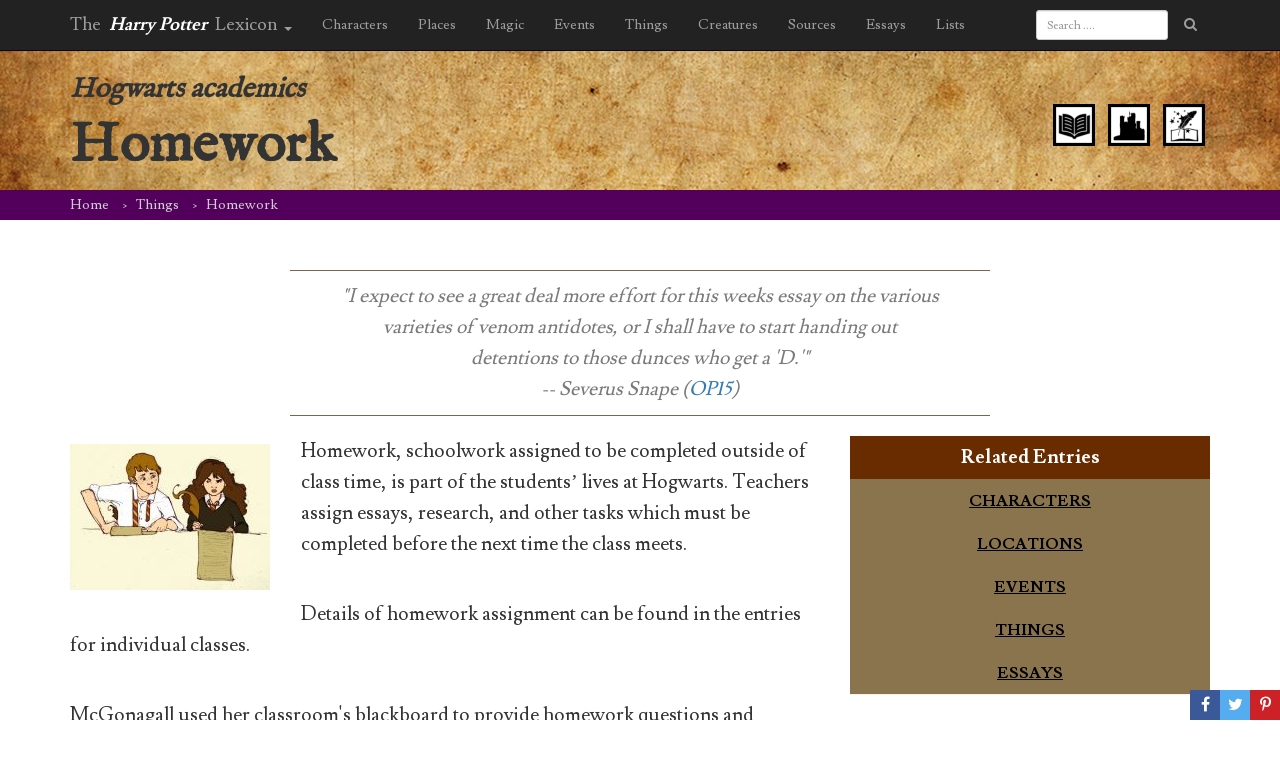

--- FILE ---
content_type: text/html; charset=UTF-8
request_url: https://www.hp-lexicon.org/thing/homework/
body_size: 15409
content:
<!DOCTYPE HTML>
<!--[if lt IE 7]><html class="no-js ie ie6 lt-ie9 lt-ie8 lt-ie7" lang="en-US"> <![endif]-->
<!--[if IE 7]><html class="no-js ie ie7 lt-ie9 lt-ie8" lang="en-US"> <![endif]-->
<!--[if IE 8]><html class="no-js ie ie8 lt-ie9" lang="en-US"> <![endif]-->
<!--[if gt IE 8]><!--><html class="no-js" lang="en-US"> <!--<![endif]-->
<head>
    <meta charset="UTF-8" />
    <meta http-equiv="X-UA-Compatible" content="IE=edge,chrome=1">
    <meta name="viewport" content="width=device-width, initial-scale=1">
    <meta http-equiv="Content-Type" content="text/html; charset=UTF-8" />
        <title>
                    Homework &#8211; Harry Potter Lexicon
            </title>
        <link href="https://fonts.googleapis.com/css?family=Lusitana:400,700|IM+Fell+English" rel="stylesheet" type="text/css" />
	<link href="https://maxcdn.bootstrapcdn.com/bootstrap/3.3.5/css/bootstrap.min.css" rel="stylesheet" type="text/css" />
    <link href="https://www.hp-lexicon.org/wp-content/themes/lexicon/style.css?v=335837b" rel="stylesheet" type="text/css" media="screen" type="text/css" />
    <link href="https://maxcdn.bootstrapcdn.com/font-awesome/4.7.0/css/font-awesome.min.css" rel="stylesheet" type="text/css" />
    <link href="https://www.hp-lexicon.org/wp-content/themes/lexicon/css/jquery.tipsy.css" rel="stylesheet" type="text/css" />
    <link href="https://www.hp-lexicon.org/wp-content/themes/lexicon/css/sweetalert.css" rel="stylesheet" type="text/css" />
    <link href="https://www.hp-lexicon.org/wp-content/themes/lexicon/css/perfect-scrollbar.min.css" rel="stylesheet" type="text/css" />
    <link href="https://www.hp-lexicon.org/wp-content/themes/lexicon/slick/slick.css" rel="stylesheet" type="text/css" />
    <link href="https://www.hp-lexicon.org/wp-content/themes/lexicon/slick/slick-theme.css" rel="stylesheet" type="text/css" />
    <link href="https://www.hp-lexicon.org/wp-content/themes/lexicon/weather-icons/css/weather-icons.min.css" rel="stylesheet" type="text/css" />
    <link href="https://www.hp-lexicon.org/wp-content/themes/lexicon/weather-icons/css/weather-icons-wind.min.css" rel="stylesheet" type="text/css" />
    <link rel="pingback" href="https://www.hp-lexicon.org/xmlrpc.php" />

    <link rel="apple-touch-icon-precomposed" sizes="57x57" href="https://www.hp-lexicon.org/wp-content/themes/lexicon/images/favicon/apple-touch-icon-57x57.png" />
    <link rel="apple-touch-icon-precomposed" sizes="114x114" href="https://www.hp-lexicon.org/wp-content/themes/lexicon/images/favicon/apple-touch-icon-114x114.png" />
    <link rel="apple-touch-icon-precomposed" sizes="72x72" href="https://www.hp-lexicon.org/wp-content/themes/lexicon/images/favicon/apple-touch-icon-72x72.png" />
    <link rel="apple-touch-icon-precomposed" sizes="144x144" href="https://www.hp-lexicon.org/wp-content/themes/lexicon/images/favicon/apple-touch-icon-144x144.png" />
    <link rel="apple-touch-icon-precomposed" sizes="60x60" href="https://www.hp-lexicon.org/wp-content/themes/lexicon/images/favicon/apple-touch-icon-60x60.png" />
    <link rel="apple-touch-icon-precomposed" sizes="120x120" href="https://www.hp-lexicon.org/wp-content/themes/lexicon/images/favicon/apple-touch-icon-120x120.png" />
    <link rel="apple-touch-icon-precomposed" sizes="76x76" href="https://www.hp-lexicon.org/wp-content/themes/lexicon/images/favicon/apple-touch-icon-76x76.png" />
    <link rel="apple-touch-icon-precomposed" sizes="152x152" href="https://www.hp-lexicon.org/wp-content/themes/lexicon/images/favicon/apple-touch-icon-152x152.png" />
    <link rel="icon" type="image/png" href="https://www.hp-lexicon.org/wp-content/themes/lexicon/images/favicon/favicon-196x196.png" sizes="196x196" />
    <link rel="icon" type="image/png" href="https://www.hp-lexicon.org/wp-content/themes/lexicon/images/favicon/favicon-96x96.png" sizes="96x96" />
    <link rel="icon" type="image/png" href="https://www.hp-lexicon.org/wp-content/themes/lexicon/images/favicon/favicon-32x32.png" sizes="32x32" />
    <link rel="icon" type="image/png" href="https://www.hp-lexicon.org/wp-content/themes/lexicon/images/favicon/favicon-16x16.png" sizes="16x16" />
    <link rel="icon" type="image/png" href="https://www.hp-lexicon.org/wp-content/themes/lexicon/images/favicon/favicon-128.png" sizes="128x128" />
    <meta name="application-name" content="The Harry Potter Lexicon"/>
    <meta name="msapplication-TileColor" content="#FFFFFF" />
    <meta name="msapplication-TileImage" content="https://www.hp-lexicon.org/wp-content/themes/lexicon/images/favicon/mstile-144x144.png" />
    <meta name="msapplication-square70x70logo" content="https://www.hp-lexicon.org/wp-content/themes/lexicon/images/favicon/mstile-70x70.png" />
    <meta name="msapplication-square150x150logo" content="https://www.hp-lexicon.org/wp-content/themes/lexicon/images/favicon/mstile-150x150.png" />
    <meta name="msapplication-wide310x150logo" content="https://www.hp-lexicon.org/wp-content/themes/lexicon/images/favicon/mstile-310x150.png" />
    <meta name="msapplication-square310x310logo" content="https://www.hp-lexicon.org/wp-content/themes/lexicon/images/favicon/mstile-310x310.png" />


    
        <meta name='robots' content='index, follow, max-image-preview:large, max-snippet:-1, max-video-preview:-1' />
	<style>img:is([sizes="auto" i], [sizes^="auto," i]) { contain-intrinsic-size: 3000px 1500px }</style>
	
	<!-- This site is optimized with the Yoast SEO plugin v26.3 - https://yoast.com/wordpress/plugins/seo/ -->
	<link rel="canonical" href="https://www.hp-lexicon.org/thing/homework/" />
	<meta property="og:locale" content="en_US" />
	<meta property="og:type" content="article" />
	<meta property="og:title" content="Homework &#8211; Harry Potter Lexicon" />
	<meta property="og:description" content="Homework, schoolwork assigned to be completed outside of class time, is part of the students&#8217; lives at Hogwarts. Teachers assign essays, research, and other tasks which must be completed before the next time the class meets. Details of homework assignment can be found in the entries for individual classes." />
	<meta property="og:url" content="https://www.hp-lexicon.org/thing/homework/" />
	<meta property="og:site_name" content="Harry Potter Lexicon" />
	<meta property="article:modified_time" content="2017-07-11T14:26:14+00:00" />
	<meta property="og:image" content="https://www.hp-lexicon.org/wp-content/uploads/2016/06/binns-essay.jpg" />
	<meta property="og:image:width" content="709" />
	<meta property="og:image:height" content="518" />
	<meta property="og:image:type" content="image/jpeg" />
	<meta name="twitter:card" content="summary_large_image" />
	<meta name="twitter:site" content="@Lexicon_Steve" />
	<meta name="twitter:label1" content="Written by" />
	<meta name="twitter:data1" content="Steve VanderArk, Bridget Bartlett" />
	<script type="application/ld+json" class="yoast-schema-graph">{"@context":"https://schema.org","@graph":[{"@type":"WebPage","@id":"https://www.hp-lexicon.org/thing/homework/","url":"https://www.hp-lexicon.org/thing/homework/","name":"Homework &#8211; Harry Potter Lexicon","isPartOf":{"@id":"https://www.hp-lexicon.org/#website"},"primaryImageOfPage":{"@id":"https://www.hp-lexicon.org/thing/homework/#primaryimage"},"image":{"@id":"https://www.hp-lexicon.org/thing/homework/#primaryimage"},"thumbnailUrl":"https://www.hp-lexicon.org/wp-content/uploads/2016/06/binns-essay.jpg","datePublished":"2015-08-10T15:56:32+00:00","dateModified":"2017-07-11T14:26:14+00:00","breadcrumb":{"@id":"https://www.hp-lexicon.org/thing/homework/#breadcrumb"},"inLanguage":"en-US","potentialAction":[{"@type":"ReadAction","target":["https://www.hp-lexicon.org/thing/homework/"]}]},{"@type":"ImageObject","inLanguage":"en-US","@id":"https://www.hp-lexicon.org/thing/homework/#primaryimage","url":"https://www.hp-lexicon.org/wp-content/uploads/2016/06/binns-essay.jpg","contentUrl":"https://www.hp-lexicon.org/wp-content/uploads/2016/06/binns-essay.jpg","width":709,"height":518},{"@type":"BreadcrumbList","@id":"https://www.hp-lexicon.org/thing/homework/#breadcrumb","itemListElement":[{"@type":"ListItem","position":1,"name":"Home","item":"https://www.hp-lexicon.org/"},{"@type":"ListItem","position":2,"name":"Things","item":"https://www.hp-lexicon.org/thing/"},{"@type":"ListItem","position":3,"name":"Homework"}]},{"@type":"WebSite","@id":"https://www.hp-lexicon.org/#website","url":"https://www.hp-lexicon.org/","name":"Harry Potter Lexicon","description":"The most compleat and amazing reference to the world of Harry Potter","potentialAction":[{"@type":"SearchAction","target":{"@type":"EntryPoint","urlTemplate":"https://www.hp-lexicon.org/?s={search_term_string}"},"query-input":{"@type":"PropertyValueSpecification","valueRequired":true,"valueName":"search_term_string"}}],"inLanguage":"en-US"}]}</script>
	<!-- / Yoast SEO plugin. -->


<link rel='dns-prefetch' href='//stats.wp.com' />
<link rel='dns-prefetch' href='//v0.wordpress.com' />
<script type="text/javascript">
/* <![CDATA[ */
window._wpemojiSettings = {"baseUrl":"https:\/\/s.w.org\/images\/core\/emoji\/16.0.1\/72x72\/","ext":".png","svgUrl":"https:\/\/s.w.org\/images\/core\/emoji\/16.0.1\/svg\/","svgExt":".svg","source":{"concatemoji":"https:\/\/www.hp-lexicon.org\/wp-includes\/js\/wp-emoji-release.min.js?ver=e9e33c406f67c32c6146ad9c581085b4"}};
/*! This file is auto-generated */
!function(s,n){var o,i,e;function c(e){try{var t={supportTests:e,timestamp:(new Date).valueOf()};sessionStorage.setItem(o,JSON.stringify(t))}catch(e){}}function p(e,t,n){e.clearRect(0,0,e.canvas.width,e.canvas.height),e.fillText(t,0,0);var t=new Uint32Array(e.getImageData(0,0,e.canvas.width,e.canvas.height).data),a=(e.clearRect(0,0,e.canvas.width,e.canvas.height),e.fillText(n,0,0),new Uint32Array(e.getImageData(0,0,e.canvas.width,e.canvas.height).data));return t.every(function(e,t){return e===a[t]})}function u(e,t){e.clearRect(0,0,e.canvas.width,e.canvas.height),e.fillText(t,0,0);for(var n=e.getImageData(16,16,1,1),a=0;a<n.data.length;a++)if(0!==n.data[a])return!1;return!0}function f(e,t,n,a){switch(t){case"flag":return n(e,"\ud83c\udff3\ufe0f\u200d\u26a7\ufe0f","\ud83c\udff3\ufe0f\u200b\u26a7\ufe0f")?!1:!n(e,"\ud83c\udde8\ud83c\uddf6","\ud83c\udde8\u200b\ud83c\uddf6")&&!n(e,"\ud83c\udff4\udb40\udc67\udb40\udc62\udb40\udc65\udb40\udc6e\udb40\udc67\udb40\udc7f","\ud83c\udff4\u200b\udb40\udc67\u200b\udb40\udc62\u200b\udb40\udc65\u200b\udb40\udc6e\u200b\udb40\udc67\u200b\udb40\udc7f");case"emoji":return!a(e,"\ud83e\udedf")}return!1}function g(e,t,n,a){var r="undefined"!=typeof WorkerGlobalScope&&self instanceof WorkerGlobalScope?new OffscreenCanvas(300,150):s.createElement("canvas"),o=r.getContext("2d",{willReadFrequently:!0}),i=(o.textBaseline="top",o.font="600 32px Arial",{});return e.forEach(function(e){i[e]=t(o,e,n,a)}),i}function t(e){var t=s.createElement("script");t.src=e,t.defer=!0,s.head.appendChild(t)}"undefined"!=typeof Promise&&(o="wpEmojiSettingsSupports",i=["flag","emoji"],n.supports={everything:!0,everythingExceptFlag:!0},e=new Promise(function(e){s.addEventListener("DOMContentLoaded",e,{once:!0})}),new Promise(function(t){var n=function(){try{var e=JSON.parse(sessionStorage.getItem(o));if("object"==typeof e&&"number"==typeof e.timestamp&&(new Date).valueOf()<e.timestamp+604800&&"object"==typeof e.supportTests)return e.supportTests}catch(e){}return null}();if(!n){if("undefined"!=typeof Worker&&"undefined"!=typeof OffscreenCanvas&&"undefined"!=typeof URL&&URL.createObjectURL&&"undefined"!=typeof Blob)try{var e="postMessage("+g.toString()+"("+[JSON.stringify(i),f.toString(),p.toString(),u.toString()].join(",")+"));",a=new Blob([e],{type:"text/javascript"}),r=new Worker(URL.createObjectURL(a),{name:"wpTestEmojiSupports"});return void(r.onmessage=function(e){c(n=e.data),r.terminate(),t(n)})}catch(e){}c(n=g(i,f,p,u))}t(n)}).then(function(e){for(var t in e)n.supports[t]=e[t],n.supports.everything=n.supports.everything&&n.supports[t],"flag"!==t&&(n.supports.everythingExceptFlag=n.supports.everythingExceptFlag&&n.supports[t]);n.supports.everythingExceptFlag=n.supports.everythingExceptFlag&&!n.supports.flag,n.DOMReady=!1,n.readyCallback=function(){n.DOMReady=!0}}).then(function(){return e}).then(function(){var e;n.supports.everything||(n.readyCallback(),(e=n.source||{}).concatemoji?t(e.concatemoji):e.wpemoji&&e.twemoji&&(t(e.twemoji),t(e.wpemoji)))}))}((window,document),window._wpemojiSettings);
/* ]]> */
</script>
<link rel='stylesheet' id='mci-footnotes-jquery-tooltips-pagelayout-none-css' href='https://www.hp-lexicon.org/wp-content/plugins/footnotes/css/footnotes-jqttbrpl0.min.css?ver=2.7.3' type='text/css' media='all' />
<style id='wp-emoji-styles-inline-css' type='text/css'>

	img.wp-smiley, img.emoji {
		display: inline !important;
		border: none !important;
		box-shadow: none !important;
		height: 1em !important;
		width: 1em !important;
		margin: 0 0.07em !important;
		vertical-align: -0.1em !important;
		background: none !important;
		padding: 0 !important;
	}
</style>
<link rel='stylesheet' id='wp-block-library-css' href='https://www.hp-lexicon.org/wp-includes/css/dist/block-library/style.min.css?ver=e9e33c406f67c32c6146ad9c581085b4' type='text/css' media='all' />
<style id='wp-block-library-inline-css' type='text/css'>
.has-text-align-justify{text-align:justify;}
</style>
<style id='classic-theme-styles-inline-css' type='text/css'>
/*! This file is auto-generated */
.wp-block-button__link{color:#fff;background-color:#32373c;border-radius:9999px;box-shadow:none;text-decoration:none;padding:calc(.667em + 2px) calc(1.333em + 2px);font-size:1.125em}.wp-block-file__button{background:#32373c;color:#fff;text-decoration:none}
</style>
<style id='co-authors-plus-coauthors-style-inline-css' type='text/css'>
.wp-block-co-authors-plus-coauthors.is-layout-flow [class*=wp-block-co-authors-plus]{display:inline}

</style>
<style id='co-authors-plus-avatar-style-inline-css' type='text/css'>
.wp-block-co-authors-plus-avatar :where(img){height:auto;max-width:100%;vertical-align:bottom}.wp-block-co-authors-plus-coauthors.is-layout-flow .wp-block-co-authors-plus-avatar :where(img){vertical-align:middle}.wp-block-co-authors-plus-avatar:is(.alignleft,.alignright){display:table}.wp-block-co-authors-plus-avatar.aligncenter{display:table;margin-inline:auto}

</style>
<style id='co-authors-plus-image-style-inline-css' type='text/css'>
.wp-block-co-authors-plus-image{margin-bottom:0}.wp-block-co-authors-plus-image :where(img){height:auto;max-width:100%;vertical-align:bottom}.wp-block-co-authors-plus-coauthors.is-layout-flow .wp-block-co-authors-plus-image :where(img){vertical-align:middle}.wp-block-co-authors-plus-image:is(.alignfull,.alignwide) :where(img){width:100%}.wp-block-co-authors-plus-image:is(.alignleft,.alignright){display:table}.wp-block-co-authors-plus-image.aligncenter{display:table;margin-inline:auto}

</style>
<link rel='stylesheet' id='mediaelement-css' href='https://www.hp-lexicon.org/wp-includes/js/mediaelement/mediaelementplayer-legacy.min.css?ver=4.2.17' type='text/css' media='all' />
<link rel='stylesheet' id='wp-mediaelement-css' href='https://www.hp-lexicon.org/wp-includes/js/mediaelement/wp-mediaelement.min.css?ver=e9e33c406f67c32c6146ad9c581085b4' type='text/css' media='all' />
<style id='powerpress-player-block-style-inline-css' type='text/css'>


</style>
<style id='global-styles-inline-css' type='text/css'>
:root{--wp--preset--aspect-ratio--square: 1;--wp--preset--aspect-ratio--4-3: 4/3;--wp--preset--aspect-ratio--3-4: 3/4;--wp--preset--aspect-ratio--3-2: 3/2;--wp--preset--aspect-ratio--2-3: 2/3;--wp--preset--aspect-ratio--16-9: 16/9;--wp--preset--aspect-ratio--9-16: 9/16;--wp--preset--color--black: #000000;--wp--preset--color--cyan-bluish-gray: #abb8c3;--wp--preset--color--white: #ffffff;--wp--preset--color--pale-pink: #f78da7;--wp--preset--color--vivid-red: #cf2e2e;--wp--preset--color--luminous-vivid-orange: #ff6900;--wp--preset--color--luminous-vivid-amber: #fcb900;--wp--preset--color--light-green-cyan: #7bdcb5;--wp--preset--color--vivid-green-cyan: #00d084;--wp--preset--color--pale-cyan-blue: #8ed1fc;--wp--preset--color--vivid-cyan-blue: #0693e3;--wp--preset--color--vivid-purple: #9b51e0;--wp--preset--gradient--vivid-cyan-blue-to-vivid-purple: linear-gradient(135deg,rgba(6,147,227,1) 0%,rgb(155,81,224) 100%);--wp--preset--gradient--light-green-cyan-to-vivid-green-cyan: linear-gradient(135deg,rgb(122,220,180) 0%,rgb(0,208,130) 100%);--wp--preset--gradient--luminous-vivid-amber-to-luminous-vivid-orange: linear-gradient(135deg,rgba(252,185,0,1) 0%,rgba(255,105,0,1) 100%);--wp--preset--gradient--luminous-vivid-orange-to-vivid-red: linear-gradient(135deg,rgba(255,105,0,1) 0%,rgb(207,46,46) 100%);--wp--preset--gradient--very-light-gray-to-cyan-bluish-gray: linear-gradient(135deg,rgb(238,238,238) 0%,rgb(169,184,195) 100%);--wp--preset--gradient--cool-to-warm-spectrum: linear-gradient(135deg,rgb(74,234,220) 0%,rgb(151,120,209) 20%,rgb(207,42,186) 40%,rgb(238,44,130) 60%,rgb(251,105,98) 80%,rgb(254,248,76) 100%);--wp--preset--gradient--blush-light-purple: linear-gradient(135deg,rgb(255,206,236) 0%,rgb(152,150,240) 100%);--wp--preset--gradient--blush-bordeaux: linear-gradient(135deg,rgb(254,205,165) 0%,rgb(254,45,45) 50%,rgb(107,0,62) 100%);--wp--preset--gradient--luminous-dusk: linear-gradient(135deg,rgb(255,203,112) 0%,rgb(199,81,192) 50%,rgb(65,88,208) 100%);--wp--preset--gradient--pale-ocean: linear-gradient(135deg,rgb(255,245,203) 0%,rgb(182,227,212) 50%,rgb(51,167,181) 100%);--wp--preset--gradient--electric-grass: linear-gradient(135deg,rgb(202,248,128) 0%,rgb(113,206,126) 100%);--wp--preset--gradient--midnight: linear-gradient(135deg,rgb(2,3,129) 0%,rgb(40,116,252) 100%);--wp--preset--font-size--small: 13px;--wp--preset--font-size--medium: 20px;--wp--preset--font-size--large: 36px;--wp--preset--font-size--x-large: 42px;--wp--preset--spacing--20: 0.44rem;--wp--preset--spacing--30: 0.67rem;--wp--preset--spacing--40: 1rem;--wp--preset--spacing--50: 1.5rem;--wp--preset--spacing--60: 2.25rem;--wp--preset--spacing--70: 3.38rem;--wp--preset--spacing--80: 5.06rem;--wp--preset--shadow--natural: 6px 6px 9px rgba(0, 0, 0, 0.2);--wp--preset--shadow--deep: 12px 12px 50px rgba(0, 0, 0, 0.4);--wp--preset--shadow--sharp: 6px 6px 0px rgba(0, 0, 0, 0.2);--wp--preset--shadow--outlined: 6px 6px 0px -3px rgba(255, 255, 255, 1), 6px 6px rgba(0, 0, 0, 1);--wp--preset--shadow--crisp: 6px 6px 0px rgba(0, 0, 0, 1);}:where(.is-layout-flex){gap: 0.5em;}:where(.is-layout-grid){gap: 0.5em;}body .is-layout-flex{display: flex;}.is-layout-flex{flex-wrap: wrap;align-items: center;}.is-layout-flex > :is(*, div){margin: 0;}body .is-layout-grid{display: grid;}.is-layout-grid > :is(*, div){margin: 0;}:where(.wp-block-columns.is-layout-flex){gap: 2em;}:where(.wp-block-columns.is-layout-grid){gap: 2em;}:where(.wp-block-post-template.is-layout-flex){gap: 1.25em;}:where(.wp-block-post-template.is-layout-grid){gap: 1.25em;}.has-black-color{color: var(--wp--preset--color--black) !important;}.has-cyan-bluish-gray-color{color: var(--wp--preset--color--cyan-bluish-gray) !important;}.has-white-color{color: var(--wp--preset--color--white) !important;}.has-pale-pink-color{color: var(--wp--preset--color--pale-pink) !important;}.has-vivid-red-color{color: var(--wp--preset--color--vivid-red) !important;}.has-luminous-vivid-orange-color{color: var(--wp--preset--color--luminous-vivid-orange) !important;}.has-luminous-vivid-amber-color{color: var(--wp--preset--color--luminous-vivid-amber) !important;}.has-light-green-cyan-color{color: var(--wp--preset--color--light-green-cyan) !important;}.has-vivid-green-cyan-color{color: var(--wp--preset--color--vivid-green-cyan) !important;}.has-pale-cyan-blue-color{color: var(--wp--preset--color--pale-cyan-blue) !important;}.has-vivid-cyan-blue-color{color: var(--wp--preset--color--vivid-cyan-blue) !important;}.has-vivid-purple-color{color: var(--wp--preset--color--vivid-purple) !important;}.has-black-background-color{background-color: var(--wp--preset--color--black) !important;}.has-cyan-bluish-gray-background-color{background-color: var(--wp--preset--color--cyan-bluish-gray) !important;}.has-white-background-color{background-color: var(--wp--preset--color--white) !important;}.has-pale-pink-background-color{background-color: var(--wp--preset--color--pale-pink) !important;}.has-vivid-red-background-color{background-color: var(--wp--preset--color--vivid-red) !important;}.has-luminous-vivid-orange-background-color{background-color: var(--wp--preset--color--luminous-vivid-orange) !important;}.has-luminous-vivid-amber-background-color{background-color: var(--wp--preset--color--luminous-vivid-amber) !important;}.has-light-green-cyan-background-color{background-color: var(--wp--preset--color--light-green-cyan) !important;}.has-vivid-green-cyan-background-color{background-color: var(--wp--preset--color--vivid-green-cyan) !important;}.has-pale-cyan-blue-background-color{background-color: var(--wp--preset--color--pale-cyan-blue) !important;}.has-vivid-cyan-blue-background-color{background-color: var(--wp--preset--color--vivid-cyan-blue) !important;}.has-vivid-purple-background-color{background-color: var(--wp--preset--color--vivid-purple) !important;}.has-black-border-color{border-color: var(--wp--preset--color--black) !important;}.has-cyan-bluish-gray-border-color{border-color: var(--wp--preset--color--cyan-bluish-gray) !important;}.has-white-border-color{border-color: var(--wp--preset--color--white) !important;}.has-pale-pink-border-color{border-color: var(--wp--preset--color--pale-pink) !important;}.has-vivid-red-border-color{border-color: var(--wp--preset--color--vivid-red) !important;}.has-luminous-vivid-orange-border-color{border-color: var(--wp--preset--color--luminous-vivid-orange) !important;}.has-luminous-vivid-amber-border-color{border-color: var(--wp--preset--color--luminous-vivid-amber) !important;}.has-light-green-cyan-border-color{border-color: var(--wp--preset--color--light-green-cyan) !important;}.has-vivid-green-cyan-border-color{border-color: var(--wp--preset--color--vivid-green-cyan) !important;}.has-pale-cyan-blue-border-color{border-color: var(--wp--preset--color--pale-cyan-blue) !important;}.has-vivid-cyan-blue-border-color{border-color: var(--wp--preset--color--vivid-cyan-blue) !important;}.has-vivid-purple-border-color{border-color: var(--wp--preset--color--vivid-purple) !important;}.has-vivid-cyan-blue-to-vivid-purple-gradient-background{background: var(--wp--preset--gradient--vivid-cyan-blue-to-vivid-purple) !important;}.has-light-green-cyan-to-vivid-green-cyan-gradient-background{background: var(--wp--preset--gradient--light-green-cyan-to-vivid-green-cyan) !important;}.has-luminous-vivid-amber-to-luminous-vivid-orange-gradient-background{background: var(--wp--preset--gradient--luminous-vivid-amber-to-luminous-vivid-orange) !important;}.has-luminous-vivid-orange-to-vivid-red-gradient-background{background: var(--wp--preset--gradient--luminous-vivid-orange-to-vivid-red) !important;}.has-very-light-gray-to-cyan-bluish-gray-gradient-background{background: var(--wp--preset--gradient--very-light-gray-to-cyan-bluish-gray) !important;}.has-cool-to-warm-spectrum-gradient-background{background: var(--wp--preset--gradient--cool-to-warm-spectrum) !important;}.has-blush-light-purple-gradient-background{background: var(--wp--preset--gradient--blush-light-purple) !important;}.has-blush-bordeaux-gradient-background{background: var(--wp--preset--gradient--blush-bordeaux) !important;}.has-luminous-dusk-gradient-background{background: var(--wp--preset--gradient--luminous-dusk) !important;}.has-pale-ocean-gradient-background{background: var(--wp--preset--gradient--pale-ocean) !important;}.has-electric-grass-gradient-background{background: var(--wp--preset--gradient--electric-grass) !important;}.has-midnight-gradient-background{background: var(--wp--preset--gradient--midnight) !important;}.has-small-font-size{font-size: var(--wp--preset--font-size--small) !important;}.has-medium-font-size{font-size: var(--wp--preset--font-size--medium) !important;}.has-large-font-size{font-size: var(--wp--preset--font-size--large) !important;}.has-x-large-font-size{font-size: var(--wp--preset--font-size--x-large) !important;}
:where(.wp-block-post-template.is-layout-flex){gap: 1.25em;}:where(.wp-block-post-template.is-layout-grid){gap: 1.25em;}
:where(.wp-block-columns.is-layout-flex){gap: 2em;}:where(.wp-block-columns.is-layout-grid){gap: 2em;}
:root :where(.wp-block-pullquote){font-size: 1.5em;line-height: 1.6;}
</style>
<link rel='stylesheet' id='ce_responsive-css' href='https://www.hp-lexicon.org/wp-content/plugins/simple-embed-code/css/video-container.min.css?ver=2.5.1' type='text/css' media='all' />
<link rel='stylesheet' id='jetpack_css-css' href='https://www.hp-lexicon.org/wp-content/plugins/jetpack/css/jetpack.css?ver=12.9.4' type='text/css' media='all' />
<script type="text/javascript" src="https://www.hp-lexicon.org/wp-includes/js/jquery/jquery.min.js?ver=3.7.1" id="jquery-core-js"></script>
<script type="text/javascript" src="https://www.hp-lexicon.org/wp-includes/js/jquery/jquery-migrate.min.js?ver=3.4.1" id="jquery-migrate-js"></script>
<script type="text/javascript" src="https://www.hp-lexicon.org/wp-content/plugins/footnotes/js/jquery.tools.min.js?ver=1.2.7.redacted.2" id="mci-footnotes-jquery-tools-js"></script>
<link rel="https://api.w.org/" href="https://www.hp-lexicon.org/wp-json/" /><link rel="EditURI" type="application/rsd+xml" title="RSD" href="https://www.hp-lexicon.org/xmlrpc.php?rsd" />

<link rel='shortlink' href='https://www.hp-lexicon.org/?p=7785' />
<link rel="alternate" title="oEmbed (JSON)" type="application/json+oembed" href="https://www.hp-lexicon.org/wp-json/oembed/1.0/embed?url=https%3A%2F%2Fwww.hp-lexicon.org%2Fthing%2Fhomework%2F" />
<link rel="alternate" title="oEmbed (XML)" type="text/xml+oembed" href="https://www.hp-lexicon.org/wp-json/oembed/1.0/embed?url=https%3A%2F%2Fwww.hp-lexicon.org%2Fthing%2Fhomework%2F&#038;format=xml" />
            <script type="text/javascript"><!--
                                function powerpress_pinw(pinw_url){window.open(pinw_url, 'PowerPressPlayer','toolbar=0,status=0,resizable=1,width=460,height=320');	return false;}
                //-->

                // tabnab protection
                window.addEventListener('load', function () {
                    // make all links have rel="noopener noreferrer"
                    document.querySelectorAll('a[target="_blank"]').forEach(link => {
                        link.setAttribute('rel', 'noopener noreferrer');
                    });
                });
            </script>
            	<style>img#wpstats{display:none}</style>
		
<style type="text/css" media="all">
.footnotes_reference_container {margin-top: 24px !important; margin-bottom: 0px !important;}
.footnote_container_prepare > p {border-bottom: 1px solid #aaaaaa !important;}
.footnote_tooltip { font-size: 13px !important; background-color: #fff7a7 !important; border-width: 1px !important; border-style: solid !important; border-color: #cccc99 !important; border-radius: 3px !important; -webkit-box-shadow: 2px 2px 11px #666666; -moz-box-shadow: 2px 2px 11px #666666; box-shadow: 2px 2px 11px #666666;}


</style>

<!-- Google Tag Manager -->
<script>(function(w,d,s,l,i){w[l]=w[l]||[];w[l].push({'gtm.start':
new Date().getTime(),event:'gtm.js'});var f=d.getElementsByTagName(s)[0],
j=d.createElement(s),dl=l!='dataLayer'?'&l='+l:'';j.async=true;j.src=
'https://www.googletagmanager.com/gtm.js?id='+i+dl;f.parentNode.insertBefore(j,f);
})(window,document,'script','dataLayer','GTM-WC7D7NK');</script>
<!-- End Google Tag Manager -->
</head>

<body class="wp-singular thing-template-default single single-thing postid-7785 wp-theme-lexicon" data-template="base.twig">
<!-- Google Tag Manager (noscript) -->
<noscript><iframe src="https://www.googletagmanager.com/ns.html?id=GTM-WC7D7NK"
height="0" width="0" style="display:none;visibility:hidden"></iframe></noscript>
<!-- End Google Tag Manager (noscript) -->
	<div id="share">
		<a href="#" class="share only_login save" title="Save to your notebook"><i class="fa fa-heart"></i></a>
		<a href="https://www.facebook.com/sharer/sharer.php?u=https%3A%2F%2Fwww.hp-lexicon.org%2Fthing%2Fhomework%2F" class="fb share" target="_blank" onclick="javascript:window.open(this.href, '', 'menubar=no,toolbar=no,resizable=yes,scrollbars=yes,height=600,width=600');return false;"><i class="fa fa-facebook"></i></a>
		<a href="https://twitter.com/intent/tweet?url=https://www.hp-lexicon.org/?p=7785&amp;text=Homework&amp;via=Lexicon_Steve" class="twitter share" target="_blank" onclick="javascript:window.open(this.href, '', 'menubar=no,toolbar=no,resizable=yes,scrollbars=yes,height=600,width=600');return false;"><i class="fa fa-twitter"></i></a>
			<a href="https://pinterest.com/pin/create/button/?url=https%3A%2F%2Fwww.hp-lexicon.org%2Fthing%2Fhomework%2F&amp;media=https%3A%2F%2Fwww.hp-lexicon.org%2Fwp-content%2Fuploads%2F2016%2F06%2Fbinns-essay.jpg&amp;description=Homework" class="pinterest share" target="_blank" onclick="javascript:window.open(this.href, '', 'menubar=no,toolbar=no,resizable=yes,scrollbars=yes,height=600,width=600');return false;"><i class="fa fa-pinterest-p"></i></a>
		</div>

<article class="post-type-thing entry" id="thing-7785" itemtype="http://schema.org/Thing" itemscope>

	<header class="header" >
		<nav class="navbar navbar-inverse navbar-fixed-top">
    <div class="container">
        <div class="navbar-header">
            <button type="button" class="navbar-toggle collapsed" data-toggle="collapse" data-target="#navbar" aria-expanded="false" aria-controls="navbar">
                <span class="sr-only">Toggle navigation</span>
                <span class="icon-bar"></span>
                <span class="icon-bar"></span>
                <span class="icon-bar"></span>
            </button>
            <ul class="nav navbar-nav">
                <li class="dropdown">
                    <a class="navbar-brand" href="https://www.hp-lexicon.org" data-toggle="dropdown" role="button" aria-haspopup="true" aria-expanded="false">The <em>Harry Potter</em> Lexicon <span class="caret"></span></a>
                    <ul class="dropdown-menu">
                        <li><a href="/">Home</a></li>
                        <li role="separator" class="divider"></li>
                        <li><a href="/blog/">Blog</a></li>
                        <li><a href="/category/podcasts/podcast/">Lexicon Podcast</a></li>
                        <li><a href="/category/podcasts/harry-potter-minute/">Harry Potter Minute</a></li>
                                                <li><a href="/category/essays/">Essays</a></li>
                                                <li><a href="/sources-used-by-the-lexicon/">Sources</a></li>
                                                                        <li role="separator" class="divider"></li>
                        <li><a href="/support-the-lexicon/">Support the Lexicon</a></li>
                        <li><a href="/feedback/">Feedback</a></li>
                        <li><a href="/about-the-lexicon/">About the Lexicon</a></li>
                                                <li><a href="/credits/">Credits</a></li>
                        <li><a href="/privacy-policy/">Privacy Policy</a></li>
                                                <li><a href="/terms-of-service/">Terms of Use</a></li>

                    </ul>
                </li>
            </ul>
        </div>
        <div id="navbar" class="collapse navbar-collapse">

            <ul class="nav navbar-nav">
                <li class="dropdown">
                    <a href="/characters/" class="dropdown-toggle" data-toggle="dropdown" role="button" aria-haspopup="true" aria-expanded="false">Characters</a>
                    <ul class="dropdown-menu">
                        <li><a href="/characters/#notable_characters">Notable Characters</a></li>
                        <li><a href="/characters/#index_of_characters">Index of Characters</a></li>
                        <li><a href="/characters/#character_timelines">Character Timelines</a></li>
                        <li><a href="/characters/#families">Families</a></li>
                        <li class="hidden-xs"><a href="/characters/#essays">Essays</a></li>
                        <li class="hidden-xs"><a href="/characters/#groups_and_related_resources">Groups and Related Resources</a></li>
                        <li role="separator" class="divider"></li>
                        <li><a href="/characters/">more</a></li>
                    </ul>
                </li>
                <li class="dropdown">
                    <a href="/places/" class="dropdown-toggle" data-toggle="dropdown" role="button" aria-haspopup="true" aria-expanded="false">Places</a>
                    <ul class="dropdown-menu">
                        <li><a href="/places/#notable_locations">Notable Locations</a></li>
                        <li><a href="/places/#gazetteer_of_the_wizarding_world">Gazetteer of the Wizarding World</a></li>
                        <li><a href="/places/#atlas_of_the_wizarding_world">Atlas of the Wizarding World</a></li>
                        <li><a href="/places/#types_of_places">Types of Places</a></li>
                        <li class="hidden-xs"><a href="/places/#essays_exploring_the_wizarding_world">Essays exploring the Wizarding World</a></li>
                        <li role="separator" class="divider"></li>
                        <li><a href="/places/">more</a></li>
                    </ul>
                </li>
                <li class="dropdown">
                    <a href="/spells-and-potions/" class="dropdown-toggle" data-toggle="dropdown" role="button" aria-haspopup="true" aria-expanded="false">Magic</a>
                    <ul class="dropdown-menu">
                        <li><a href="/spells-and-potions/#spells">Spells</a></li>
                        <li><a href="/spells-and-potions/#potions">Potions</a></li>
                        <li><a href="/spells-and-potions/#magical_items_devices">Magical Items & Devices</a></li>
                        <li><a href="/spells-and-potions/#magical_and_mundane_plants">Magical and Mundane Plants</a></li>
                        <li class="hidden-xs"><a href="/spells-and-potions/#magical_theory_essays_about_magic">Magical Theory &amp; Essays about Magic</a></li>
                        <li class="hidden-xs"><a href="/spells-and-potions/#miscellaneous_magic">Miscellaneous Magic</a></li>
                        <li class="hidden-xs"><a href="/spells-and-potions/#fields_of_magical_study">Fields of Magical Study</a></li>
                        <li class="hidden-xs"><a href="/spells-and-potions/#quotes_from_jk_rowling">Quotes from J.K. Rowling</a></li>
                        <li role="separator" class="divider"></li>
                        <li><a href="/spells-and-potions/">more</a></li>
                    </ul>
                </li>
                <li class="dropdown">
                    <a href="/event/" class="dropdown-toggle" data-toggle="dropdown" role="button" aria-haspopup="true" aria-expanded="false">Events</a>
                    <ul class="dropdown-menu">
                        <li><a href="/events-and-timelines/#timeline_of_major_events">Timeline of Major Events</a></li>
                        <li><a href="/events-and-timelines/#detailed_timelines_for_each_era">Detailed Timelines for Each Era</a></li>
                        <li><a href="/events-and-timelines/#character_timelines">Character Timelines</a></li>
                        <li><a href="/events-and-timelines/#specialized_timelines">Specialized Timelines</a></li>
                        <li class="hidden-xs"><a href="/events-and-timelines/#additional_resources">Additional resources</a></li>
                        <li class="hidden-xs"><a href="/events-and-timelines/#day-by-day_calendars_of_the_stories">Day-by-Day Calendars of the Stories</a></li>
                        <li role="separator" class="divider"></li>
                        <li><a href="/events-and-timelines/">more</a></li>
                    </ul>
                </li>
                <li class="dropdown">
                    <a href="/things/" class="dropdown-toggle" data-toggle="dropdown" role="button" aria-haspopup="true" aria-expanded="false">Things</a>
                    <ul class="dropdown-menu">
                        <li><a href="/things/#explore_the_wizarding_world">Explore the Wizarding World</a></li>
                        <li><a href="/things/#topics_of_interest">Topics of Interest</a></li>
                        <li><a href="/things/#quotes_from_rowling">Quotes from Rowling</a></li>
                        <li><a href="/things/#essays">Essays</a></li>
                        <li role="separator" class="divider"></li>
                        <li><a href="/currency/exchange">Currency Converter</a></li>
                        <li role="separator" class="divider"></li>
                        <li><a href="/things/">more</a></li>
                    </ul>
                </li>
                <li class="dropdown">
                    <a href="/creatures-bestiary/" class="dropdown-toggle" data-toggle="dropdown" role="button" aria-haspopup="true" aria-expanded="false">Creatures</a>
                    <ul class="dropdown-menu">
                        <li><a href="/creatures-bestiary/#well-known_creatures">Well-Known Creatures</a></li>
                        <li><a href="/creatures-bestiary/#bestiary">Bestiary</a></li>
                        <li><a href="/creatures-bestiary/#types_of_creatures">Types of Creatures</a></li>
                        <li><a href="/creatures-bestiary/#characters_who_are_creatures">Characters who are Creatures</a></li>
                        <li class="hidden-xs"><a href="/creatures-bestiary/#miscellaneous">Miscellaneous</a></li>
                        <li role="separator" class="divider"></li>
                        <li><a href="/creatures-bestiary/">more</a></li>
                    </ul>
                </li>
                <li class="dropdown">
                    <a href="/source/" class="dropdown-toggle" data-toggle="dropdown" role="button" aria-haspopup="true" aria-expanded="false">Sources</a>
                    <ul class="dropdown-menu">
                        <li><a href="/canon/#the_harry_potter_novels">The Harry Potter novels</a></li>
                        <li><a href="/canon/#secondary_canon">Other writings by Rowling</a></li>
                        <li><a href="/canon/#other_sources_considered_to_be_canon">Other sources considered to be canon</a></li>
                        <li><a href="/canon/#all_sources_used_in_the_lexicon">All Sources used in the Lexicon</a></li>
                        <li role="separator" class="divider"></li>
                        <li><a href="/canon/">more</a></li>
                    </ul>
                </li>
                <li class="dropdown">
                    <a href="/category/essays/" class="dropdown-toggle" data-toggle="dropdown" role="button" aria-haspopup="true" aria-expanded="false">Essays</a>
                    <ul class="dropdown-menu">
                                                            <li><a href="https://www.hp-lexicon.org/2017/04/10/death-eaters-guide/">The Death Eaters: A Guide To Who Was Where</a></li>
                                            <li><a href="https://www.hp-lexicon.org/2016/12/29/famous-wizard-cards/">Famous Wizard Cards</a></li>
                                            <li><a href="https://www.hp-lexicon.org/2016/08/10/albus-potter-lesson-quantum-mechanics/">Albus Potter and the lesson in Quantum Mechanics</a></li>
                                                            <li role="separator" class="divider"></li>
                        <li><a href="/category/essays/">more</a></li>
                    </ul>
                </li>
                <li class="dropdown">
                    <a href="/lists/" class="dropdown-toggle" data-toggle="dropdown" role="button" aria-haspopup="true" aria-expanded="false">Lists</a>
                    <ul class="dropdown-menu">
                        <li><a href="/list/magical-people/">Magical People</a></li>
                        <li><a href="/list/schools/">Schools</a></li>
                        <li><a href="/list/quidditch/">Quidditch</a></li>
                        <li><a href="/list/books/">Books</a></li>
                        <li class="hidden-xs"><a href="/list/dark-magic-rise-evil/">Rise of Evil</a></li>
                        <li class="hidden-xs"><a href="/list/government/">Government</a></li>
                        <li class="hidden-xs"><a href="/list/wizarding-atlas/">Wizarding Atlas</a></li>
                        <li class="hidden-xs"><a href="/list/the-wizarding-world/">The Wizarding World</a></li>
                        <li role="separator" class="divider"></li>
                        <li><a href="/lists/">more</a></li>
                    </ul>
                </li>
            </ul>
            <form class="navbar-form navbar-right" role="search" action="/search-google/" method="get">
                <div class="form-group">
                    <input type="text" placeholder="Search ...." value="" name="q" id="search_que" class="form-control input-sm" autocomplete="off"/>
                    <button type="submit" class="btn btn-link"><i class="fa fa-search"></i></button>
                </div>
            </form>


        </div>
    </div>
</nav>
				
			<div class="big_title">
				<div class="container">
					<div class="row title">
	<div class="col-md-12">
		<span class="cat">
												<a href="https://www.hp-lexicon.org/thing-category/hogwarts-academics/">Hogwarts academics</a>									</span>
		<div class="icons alignright">
							<a href="https://www.hp-lexicon.org/icon/book/" title="Books and Writing"><img src="https://www.hp-lexicon.org/wp-content/uploads/2015/07/books-and-authors-42x42.png" alt="Books and Writing" title="Books and Writing" border="0" /></a>							<a href="https://www.hp-lexicon.org/icon/hogwarts/" title="Hogwarts"><img src="https://www.hp-lexicon.org/wp-content/uploads/2015/07/Hogwarts-42x42.png" alt="Hogwarts" title="Hogwarts" border="0" /></a>							<a href="https://www.hp-lexicon.org/icon/magic-and-magical-theory/" title="Magic and magical theory"><img src="https://www.hp-lexicon.org/wp-content/uploads/2016/06/magic-theory-42x42.png" alt="Magic and magical theory" title="Magic and magical theory" border="0" /></a>					</div>
		<h1 itemprop="name">Homework</h1>
			</div>

</div>
				</div>
			</div>
		

				    <div class="breadcrumbs">
    <div class="container">
        <nav id="breadcrumbs" class="main-breadcrumbs"><span><span><a href="https://www.hp-lexicon.org/">Home</a></span> <span class="sep"></span> <span><a href="https://www.hp-lexicon.org/thing/">Things</a></span> <span class="sep"></span> <span class="breadcrumb_last" aria-current="page">Homework</span></span></nav>
    </div>
</div>
		
			
	</header>

	<section id="content" role="main" class="content-wrapper container">
				<div class="row">
			<div class="col-md-12">
						<section class="article-content content">
			<div class="article-body">

				
															<div class="quote">
							<p>"I expect to see a great deal more effort for this weeks essay on the various varieties of venom antidotes, or I shall have to start handing out detentions to those dunces who get a 'D.'"<br />
-- Severus Snape (<a href="/source/the-harry-potter-novels/op/op15">OP15</a>)</p>

													</div>
									
				<div class="row">
				    <div class="col-md-8">
				        				            				                <a href="https://www.hp-lexicon.org/?attachment_id=23729" class="featured_image"><img src="https://www.hp-lexicon.org/wp-content/uploads/2016/06/binns-essay-200x0-c-default.jpg" itemprop="image" alt="Homework" title="Homework" class="alignleft" /></a>
				            				        
				        <p>Homework, schoolwork assigned to be completed outside of class time, is part of the students&#8217; lives at Hogwarts. Teachers assign essays, research, and other tasks which must be completed before the next time the class meets.</p>
<p>Details of homework assignment can be found in the entries for individual classes.</p>

				                    <!-- Ezoic - After Initial Post Content - under_second_paragraph -->
        <div id="ezoic-pub-ad-placeholder-113"> </div>
        <!-- End Ezoic - After Initial Post Content - under_second_paragraph -->
        
    <p>McGonagall used her classroom's blackboard to provide homework questions and instructions (<a href="https://www.hp-lexicon.org/source/the-harry-potter-novels/gf/gf22"><a href="/source/the-harry-potter-novels/gf/gf22">GF22</a></a>).</p>
<p>Miranda Goshawk used the Bat-Bogey Hex on her sister Tangwystl when she wanted to quiet her so she could do her homework. (BoS)</p>


	</span>

	
				    </div>
				    <div class="col-md-4">
																        
				        				        <div class="related_container">
							<div class="related_container_heading">
								<strong>Related Entries</strong>
							</div>
							<div class="panel-group" id="relatedAccordion" role="tablist" aria-multiselectable="true">
				                				                    <div class="panel panel-default">
    <div class="panel-heading" role="tab" id="relatedCharactersHeading">
        <span class="panel-title">
            <a role="button" data-toggle="collapse" data-parent="#relatedAccordion" href="#relatedCharactersContent" aria-expanded="false" aria-controls="relatedCharactersContent">
                Characters
            </a>
        </span>
    </div>
    <div id="relatedCharactersContent" class="panel-collapse collapse" role="tabpanel" aria-labelledby="relatedCharactersHeading">
        <div class="panel-body">
                            <div class="relatedlink-container relatedlink-characters" id="relatedlink-container-characters-108"><a class="relatedlink related-characters" href="https://www.hp-lexicon.org/character/granger-family/hermione-granger/">Hermione Granger</a></div>
                            <div class="relatedlink-container relatedlink-characters" id="relatedlink-container-characters-26206"><a class="relatedlink related-characters" href="https://www.hp-lexicon.org/character/craig-bowker-jr/">Craig Bowker Jr.</a></div>
                            <div class="relatedlink-container relatedlink-characters" id="relatedlink-container-characters-7925"><a class="relatedlink related-characters" href="https://www.hp-lexicon.org/character/professor-vector/">Professor Vector</a></div>
                            <div class="relatedlink-container relatedlink-characters" id="relatedlink-container-characters-4908"><a class="relatedlink related-characters" href="https://www.hp-lexicon.org/character/cuthbert-binns/">Professor Binns</a></div>
                            <div class="relatedlink-container relatedlink-characters" id="relatedlink-container-characters-9224"><a class="relatedlink related-characters" href="https://www.hp-lexicon.org/character/goshawk-family/miranda-goshawk-fl-1800/">Miranda Goshawk (fl. 1800)</a></div>
                    </div>
    </div>
</div>
				                
				                				                    <div class="panel panel-default">
    <div class="panel-heading" role="tab" id="relatedLocationsHeading">
        <span class="panel-title">
            <a role="button" data-toggle="collapse" data-parent="#relatedAccordion" href="#relatedLocationsContent" aria-expanded="false" aria-controls="relatedLocationsContent">
                Locations
            </a>
        </span>
    </div>
    <div id="relatedLocationsContent" class="panel-collapse collapse" role="tabpanel" aria-labelledby="relatedLocationsHeading">
        <div class="panel-body">
                            <div class="relatedlink-container relatedlink-locations" id="relatedlink-container-locations-2359"><a class="relatedlink related-locations" href="https://www.hp-lexicon.org/place/hogwarts-school-of-witchcraft-and-wizardry/">Hogwarts School of Witchcraft and Wizardry</a></div>
                            <div class="relatedlink-container relatedlink-locations" id="relatedlink-container-locations-2426"><a class="relatedlink related-locations" href="https://www.hp-lexicon.org/place/hogwarts-school-of-witchcraft-and-wizardry/hogwarts-fourth-floor/library/">Library</a></div>
                    </div>
    </div>
</div>
				                
				                
				                
				                				                    <div class="panel panel-default">
    <div class="panel-heading" role="tab" id="relatedEventsHeading">
        <span class="panel-title">
            <a role="button" data-toggle="collapse" data-parent="#relatedAccordion" href="#relatedEventsContent" aria-expanded="false" aria-controls="relatedEventsContent">
                Events
            </a>
        </span>
    </div>
    <div id="relatedEventsContent" class="panel-collapse collapse" role="tabpanel" aria-labelledby="relatedEventsHeading">
        <div class="panel-body">
                            <a id="related-events-4146" class="related-events" href="https://www.hp-lexicon.org/event/after-august-7-1993-harry-stays-at-the-leaky/">Harry stays at the Leaky Cauldron and spends his days in Diagon Alley</a><br />
                    </div>
    </div>
</div>
				                
				                				                    <div class="panel panel-default">
    <div class="panel-heading" role="tab" id="relatedThingsHeading">
        <span class="panel-title">
            <a role="button" data-toggle="collapse" data-parent="#relatedAccordion" href="#relatedThingsContent" aria-expanded="false" aria-controls="relatedThingsContent">
                Things
            </a>
        </span>
    </div>
    <div id="relatedThingsContent" class="panel-collapse collapse" role="tabpanel" aria-labelledby="relatedThingsHeading">
        <div class="panel-body">
                            <div class="relatedlink-container relatedlink-things" id="relatedlink-container-things-13555"><a class="relatedlink related-things" href="https://www.hp-lexicon.org/thing/ancient-runes/">Ancient Runes</a></div>
                            <div class="relatedlink-container relatedlink-things" id="relatedlink-container-things-7735"><a class="relatedlink related-things" href="https://www.hp-lexicon.org/thing/schoolbags/">Schoolbags</a></div>
                            <div class="relatedlink-container relatedlink-things" id="relatedlink-container-things-25814"><a class="relatedlink related-things" href="https://www.hp-lexicon.org/thing/daily-life-hogwarts/">Daily Life at Hogwarts</a></div>
                            <div class="relatedlink-container relatedlink-things" id="relatedlink-container-things-7778"><a class="relatedlink related-things" href="https://www.hp-lexicon.org/thing/grades-at-hogwarts/">Grades at Hogwarts</a></div>
                            <div class="relatedlink-container relatedlink-things" id="relatedlink-container-things-7708"><a class="relatedlink related-things" href="https://www.hp-lexicon.org/thing/arithmancy-class/">Arithmancy class</a></div>
                            <div class="relatedlink-container relatedlink-things" id="relatedlink-container-things-7706"><a class="relatedlink related-things" href="https://www.hp-lexicon.org/thing/astronomy-class/">Astronomy class</a></div>
                            <div class="relatedlink-container relatedlink-things" id="relatedlink-container-things-7710"><a class="relatedlink related-things" href="https://www.hp-lexicon.org/thing/care-of-magical-creatures-class/">Care of Magical Creatures class</a></div>
                            <div class="relatedlink-container relatedlink-things" id="relatedlink-container-things-12226"><a class="relatedlink related-things" href="https://www.hp-lexicon.org/thing/charms-class/">Charms class</a></div>
                            <div class="relatedlink-container relatedlink-things" id="relatedlink-container-things-11676"><a class="relatedlink related-things" href="https://www.hp-lexicon.org/thing/divination-class/">Divination class</a></div>
                            <div class="relatedlink-container relatedlink-things" id="relatedlink-container-things-7714"><a class="relatedlink related-things" href="https://www.hp-lexicon.org/thing/herbology-class/">Herbology Class</a></div>
                            <div class="relatedlink-container relatedlink-things" id="relatedlink-container-things-12020"><a class="relatedlink related-things" href="https://www.hp-lexicon.org/thing/history-of-magic-class/">History of Magic class</a></div>
                            <div class="relatedlink-container relatedlink-things" id="relatedlink-container-things-8712"><a class="relatedlink related-things" href="https://www.hp-lexicon.org/thing/hogwarts-classes/">Hogwarts Classes</a></div>
                            <div class="relatedlink-container relatedlink-things" id="relatedlink-container-things-7753"><a class="relatedlink related-things" href="https://www.hp-lexicon.org/thing/hogwarts-classrooms/">Hogwarts Classrooms</a></div>
                            <div class="relatedlink-container relatedlink-things" id="relatedlink-container-things-7715"><a class="relatedlink related-things" href="https://www.hp-lexicon.org/thing/muggle-studies-class/">Muggle Studies Class</a></div>
                            <div class="relatedlink-container relatedlink-things" id="relatedlink-container-things-7716"><a class="relatedlink related-things" href="https://www.hp-lexicon.org/thing/potions-class/">Potions class</a></div>
                            <div class="relatedlink-container relatedlink-things" id="relatedlink-container-things-7733"><a class="relatedlink related-things" href="https://www.hp-lexicon.org/thing/blackboards-at-hogwarts/">blackboards at Hogwarts</a></div>
                            <div class="relatedlink-container relatedlink-things" id="relatedlink-container-things-8724"><a class="relatedlink related-things" href="https://www.hp-lexicon.org/thing/textbooks/">Textbooks</a></div>
                            <div class="relatedlink-container relatedlink-things" id="relatedlink-container-things-8719"><a class="relatedlink related-things" href="https://www.hp-lexicon.org/thing/hogwarts-teachers/">Hogwarts Teachers</a></div>
                            <div class="relatedlink-container relatedlink-things" id="relatedlink-container-things-7831"><a class="relatedlink related-things" href="https://www.hp-lexicon.org/thing/teachers/">Teachers</a></div>
                            <div class="relatedlink-container relatedlink-things" id="relatedlink-container-things-8718"><a class="relatedlink related-things" href="https://www.hp-lexicon.org/thing/hogwarts-students/">Hogwarts Students</a></div>
                    </div>
    </div>
</div>
				                
				                
				                				                    <div class="panel panel-default">
    <div class="panel-heading" role="tab" id="relatedEssaysHeading">
        <span class="panel-title">
            <a role="button" data-toggle="collapse" data-parent="#relatedAccordion" href="#relatedEssaysContent" aria-expanded="false" aria-controls="relatedEssaysContent">
                Essays
            </a>
        </span>
    </div>
    <div id="relatedEssaysContent" class="panel-collapse collapse" role="tabpanel" aria-labelledby="relatedEssaysHeading">
        <div class="panel-body">
                            <div class="relatedlink-container relatedlink-essays" id="relatedlink-container-essays-5283"><a class="relatedlink related-essays" href="https://www.hp-lexicon.org/2001/11/26/teachers-and-curriculum-would-you-want-this-for-your-child/">Teachers and Curriculum: Would You Want This For Your Child?</a></div>
                            <div class="relatedlink-container relatedlink-essays" id="relatedlink-container-essays-5281"><a class="relatedlink related-essays" href="https://www.hp-lexicon.org/2001/11/26/a-hogwarts-education-well-rounded-or-not/">A Hogwarts Education: Well-Rounded or Not?</a></div>
                    </div>
    </div>
</div>
				                				            </div>
				        </div>
				        
				    </div>
				</div>

									
					<h2>Commentary</h2>
					<div class="editorial opinion">
						
						
						
						
						
						                            <!-- Ezoic - before-pensieve - long_content -->
                            <div id="ezoic-pub-ad-placeholder-111"> </div>
                            <!-- End Ezoic - before-pensieve - long_content -->

							<h3>Pensieve <small>(Comments)</small></h3>
							<section class="comments content panel-group" id="comments_block" role="tablist" aria-multiselectable="false">
								<div class="panel panel-default">
									<div class="panel-heading" role="tab" id="commentHeading">
										<div class="panel-title">
											<a role="button" data-toggle="collapse" data-parent="comments_block" href="#commentContent" aria-expanded="false" aria-controls="commentContent">
												View 0 thoughts swirling around the pensieve.  Add your own.</a>
										</div>
									</div>
									<div id="commentContent" class="panel-collapse collapse" role="tabpanel" aria-labeledby="commentHeading">
										<div class="panel-body">
											
<div id="disqus_thread"></div>
<script>
    var embedVars = {"disqusConfig":{"integration":"wordpress 3.1.3 6.8.3"},"disqusIdentifier":"7785 http:\/\/beta.hp-lexicon.org\/?post_type=item&#038;p=7785","disqusShortname":"hplexicon","disqusTitle":"Homework","disqusUrl":"https:\/\/www.hp-lexicon.org\/thing\/homework\/","postId":7785};
    var disqus_url = embedVars.disqusUrl;
var disqus_identifier = embedVars.disqusIdentifier;
var disqus_container_id = 'disqus_thread';
var disqus_shortname = embedVars.disqusShortname;
var disqus_title = embedVars.disqusTitle;
var disqus_config_custom = window.disqus_config;
var disqus_config = function () {
    /*
    All currently supported events:
    onReady: fires when everything is ready,
    onNewComment: fires when a new comment is posted,
    onIdentify: fires when user is authenticated
    */
    var dsqConfig = embedVars.disqusConfig;
    this.page.integration = dsqConfig.integration;
    this.page.remote_auth_s3 = dsqConfig.remote_auth_s3;
    this.page.api_key = dsqConfig.api_key;
    this.sso = dsqConfig.sso;
    this.language = dsqConfig.language;

    if (disqus_config_custom)
        disqus_config_custom.call(this);
};

(function() {
    // Adds the disqus_thread id to the comment section if site is using a WP block theme
    var commentsBlock = document.querySelector('.wp-block-comments');
    if (commentsBlock) {
        commentsBlock.id = 'disqus_thread';
    }
    if (document.getElementById(disqus_container_id)) {
        var dsq = document.createElement('script');
        dsq.type = 'text/javascript';
        dsq.async = true;
        dsq.src = 'https://' + disqus_shortname + '.disqus.com/embed.js';
        (document.getElementsByTagName('head')[0] || document.getElementsByTagName('body')[0]).appendChild(dsq);
    } else {
        console.error("Could not find 'disqus_thread' container to load DISQUS.  This is usually the result of a WordPress theme conflicting with the DISQUS plugin.  Try switching your site to a Classic Theme, or contact DISQUS support for help.");
    }
})();
</script>

										</div>
									</div>
								</div>
							</section>
						
					</div>
									
															<p class="keywords">
							Tags:
															<a href="https://www.hp-lexicon.org/tag/homework/">homework</a>
															<a href="https://www.hp-lexicon.org/tag/learning/">learning</a>
															<a href="https://www.hp-lexicon.org/tag/research/">research</a>
															<a href="https://www.hp-lexicon.org/tag/revision-studying/">revision/studying</a>
															<a href="https://www.hp-lexicon.org/tag/school/">school</a>
															<a href="https://www.hp-lexicon.org/tag/students/">students</a>
															<a href="https://www.hp-lexicon.org/tag/study/">study</a>
															<a href="https://www.hp-lexicon.org/tag/studying/">studying</a>
															<a href="https://www.hp-lexicon.org/tag/work/">work</a>
															<a href="https://www.hp-lexicon.org/tag/writing/">writing</a>
													</p>
									
								<p class="blog-author">
					<span>Editors:</span> <span itemprop="author" itemtype="http://schema.org/Person" itemscope><a itemprop="url" href="https://www.hp-lexicon.org/author/steve-vanderark/"><span itemprop="name">Steve VanderArk</span></a></span> and <span itemprop="author" itemtype="http://schema.org/Person" itemscope><a itemprop="url" href="https://www.hp-lexicon.org/author/bridget/"><span itemprop="name">Bridget Bartlett</span></a></span>
					<time itemprop="datePublished" datetime="2015-08-10T15:56:32+00:00"></time>
					<time itemprop="dateModified" datetime="2017-07-11T14:26:14+00:00"></time>
				</p>
							</div>
		</section>


				
							</div>
		</div>
			</section>


						<div class="rel_context rel_context_a">
			<div class="container">
				<div class="row">
					<div class="col-md-2"><span class="title"><a href="https://www.hp-lexicon.org/thing-category/hogwarts-academics/"><i class="fa fa-magic icon-bullet"></i> Hogwarts academics</a></span></div>
									<div class="col-md-3">
													<a href="https://www.hp-lexicon.org/thing/ancient-runes/" >Ancient Runes</a>
													<a href="https://www.hp-lexicon.org/thing/ancient-runes-class/" >Ancient Runes class</a>
													<a href="https://www.hp-lexicon.org/thing/apparition-lessons/" >Apparition lessons</a>
													<a href="https://www.hp-lexicon.org/thing/arithmancy/" >Arithmancy</a>
													<a href="https://www.hp-lexicon.org/thing/arithmancy-class/" >Arithmancy class</a>
													<a href="https://www.hp-lexicon.org/thing/astronomy-class/" >Astronomy class</a>
													<a href="https://www.hp-lexicon.org/thing/baruffios-brain-elixir/" >Baruffio&#8217;s Brain Elixir</a>
													<a href="https://www.hp-lexicon.org/thing/care-of-magical-creatures-class/" >Care of Magical Creatures class</a>
													<a href="https://www.hp-lexicon.org/thing/careers-advice/" >Careers Advice</a>
													<a href="https://www.hp-lexicon.org/thing/charms-class/" >Charms class</a>
													<a href="https://www.hp-lexicon.org/thing/crystal-ball/" >Crystal ball</a>
													<a href="https://www.hp-lexicon.org/thing/defence-against-the-dark-arts/" >Defence Against the Dark Arts</a>
													<a href="https://www.hp-lexicon.org/thing/divination-class/" >Divination class</a>
													<a href="https://www.hp-lexicon.org/thing/dream-interpretation/" >Dream Interpretation</a>
											</div>
									<div class="col-md-3">
													<a href="https://www.hp-lexicon.org/thing/fire-omens/" >Fire Omens</a>
													<a href="https://www.hp-lexicon.org/thing/glass-phials/" >Glass Phials</a>
													<a href="https://www.hp-lexicon.org/thing/grades-at-hogwarts/" >Grades at Hogwarts</a>
													<a href="https://www.hp-lexicon.org/thing/herbology/" >Herbology</a>
													<a href="https://www.hp-lexicon.org/thing/herbology-class/" >Herbology Class</a>
													<a href="https://www.hp-lexicon.org/thing/history-of-magic-class/" >History of Magic class</a>
													<a href="https://www.hp-lexicon.org/thing/hogwarts-classes/" >Hogwarts Classes</a>
													<a href="https://www.hp-lexicon.org/thing/homework/" class="current">Homework</a>
													<a href="https://www.hp-lexicon.org/thing/house-points/" >House Points</a>
													<a href="https://www.hp-lexicon.org/thing/house-points-1991-1992/" >House Points 1991-1992</a>
													<a href="https://www.hp-lexicon.org/thing/house-points-1992-1993/" >House Points 1992-1993</a>
													<a href="https://www.hp-lexicon.org/thing/house-points-1993-1994/" >House Points 1993-1994</a>
													<a href="https://www.hp-lexicon.org/thing/house-points-1994-1995/" >House Points 1994-1995</a>
													<a href="https://www.hp-lexicon.org/thing/house-points-1995-1996/" >House Points 1995-1996</a>
											</div>
									<div class="col-md-3">
													<a href="https://www.hp-lexicon.org/thing/house-points-1996-1997/" >House Points 1996-1997</a>
													<a href="https://www.hp-lexicon.org/thing/muggle-studies-class/" >Muggle Studies Class</a>
													<a href="https://www.hp-lexicon.org/thing/n-e-w-t-s/" >N.E.W.T.s</a>
													<a href="https://www.hp-lexicon.org/thing/o-f-t-outstanding-for-trolls/" >O.F.T. (Outstanding for Trolls)</a>
													<a href="https://www.hp-lexicon.org/thing/o-w-l-s/" >O.W.L.s</a>
													<a href="https://www.hp-lexicon.org/thing/potions/" >Potions</a>
													<a href="https://www.hp-lexicon.org/thing/potions-class/" >Potions class</a>
													<a href="https://www.hp-lexicon.org/thing/quiz-all-about-gilderoy-lockhart/" >Quiz All About Gilderoy Lockhart</a>
													<a href="https://www.hp-lexicon.org/thing/remedial-potions/" >Remedial Potions</a>
													<a href="https://www.hp-lexicon.org/thing/research-at-hogwarts/" >Research at Hogwarts</a>
													<a href="https://www.hp-lexicon.org/thing/schoolbags/" >Schoolbags</a>
													<a href="https://www.hp-lexicon.org/thing/transfiguration-class/" >Transfiguration Class</a>
											</div>
								</div>
			</div>
		</div>
					<div class="timeline">
    <div class="container">
        <div class="row">
            <div class="col-md-2 title-column"><span class="title"><i class="fa fa-calendar icon-bullet"></i> Timeline</span></div>
            <div class="col-md-10">
                <ul>
                                    <li class="related" id="timeline-4146" itemtype="http://historical-data.org/HistoricalRecord.html" itemscope>
                        <a href="https://www.hp-lexicon.org/event/after-august-7-1993-harry-stays-at-the-leaky/" itemprop="url">
                                                            <time itemprop="date" datetime="1993-08-07">August 7th,  1993</time>:
                                                        <span itemprop="name">
                                                                    Harry stays at the Leaky Cauldron
                                                            </span>
                        </a>
                    </li>
                                </ul>
            </div>
        </div>
    </div>
</div>
				<div class="sources">
    <div class="container">
        <div class="row">
            <div class="col-md-2 title-column"><span class="title"><i class="fa fa-eye icon-bullet"></i> Sources</span></div>
                        <div class="col-md-3">
                                    <a href="https://www.hp-lexicon.org/source/the-harry-potter-novels/ps/" class="main" title="Harry Potter and the Philosopher's Stone"><i class="fa fa-book icon-bullet"></i>Philosopher's Stone</a>

                                    <a href="https://www.hp-lexicon.org/source/the-harry-potter-novels/ps/ps8/" class="sub" title="The Potions Master">Chapter 8</a>

                                    <a href="https://www.hp-lexicon.org/source/the-harry-potter-novels/ps/ps11/" class="sub" title="Quidditch">Chapter 11</a>

                                    <a href="https://www.hp-lexicon.org/source/the-harry-potter-novels/cs/" class="main" title="Harry Potter and the Chamber of Secrets"><i class="fa fa-book icon-bullet"></i>Chamber of Secrets</a>

                                    <a href="https://www.hp-lexicon.org/source/the-harry-potter-novels/cs/cs8/" class="sub" title="The Deathday Party">Chapter 8</a>

                                    <a href="https://www.hp-lexicon.org/source/the-harry-potter-novels/cs/cs9/" class="sub" title="The Writing on the Wall">Chapter 9</a>

                                    <a href="https://www.hp-lexicon.org/source/the-harry-potter-novels/cs/cs10/" class="sub" title="The Rogue Bludger">Chapter 10</a>

                                    <a href="https://www.hp-lexicon.org/source/the-harry-potter-novels/cs/cs13/" class="sub" title="The Very Secret Diary">Chapter 13</a>

                                    <a href="https://www.hp-lexicon.org/source/the-harry-potter-novels/pa/" class="main" title="Harry Potter and the Prisoner of Azkaban"><i class="fa fa-book icon-bullet"></i>Prisoner of Azkaban</a>

                                    <a href="https://www.hp-lexicon.org/source/the-harry-potter-novels/pa/pa1/" class="sub" title="Owl Post">Chapter 1</a>

                            </div>
                        <div class="col-md-3">
                                    <a href="https://www.hp-lexicon.org/source/the-harry-potter-novels/pa/pa3/" class="sub" title="The Knight Bus">Chapter 3</a>

                                    <a href="https://www.hp-lexicon.org/source/the-harry-potter-novels/pa/pa7/" class="sub" title="The Boggart in the Wardrobe">Chapter 7</a>

                                    <a href="https://www.hp-lexicon.org/source/the-harry-potter-novels/pa/pa9/" class="sub" title="Grim Defeat">Chapter 9</a>

                                    <a href="https://www.hp-lexicon.org/source/the-harry-potter-novels/pa/pa12/" class="sub" title="The Patronus">Chapter 12</a>

                                    <a href="https://www.hp-lexicon.org/source/the-harry-potter-novels/pa/pa15/" class="sub" title="The Quidditch Final">Chapter 15</a>

                                    <a href="https://www.hp-lexicon.org/source/the-harry-potter-novels/gf/" class="main" title="Harry Potter and the Goblet of Fire"><i class="fa fa-book icon-bullet"></i>Goblet of Fire</a>

                                    <a href="https://www.hp-lexicon.org/source/the-harry-potter-novels/gf/gf14/" class="sub" title="The Unforgivable Curses">Chapter 14</a>

                                    <a href="https://www.hp-lexicon.org/source/the-harry-potter-novels/gf/gf22/" class="sub" title="The Unexpected Task">Chapter 22</a>

                                    <a href="https://www.hp-lexicon.org/source/the-harry-potter-novels/op/" class="main" title="Harry Potter and the Order of the Phoenix"><i class="fa fa-book icon-bullet"></i>Order of the Phoenix</a>

                                    <a href="https://www.hp-lexicon.org/source/the-harry-potter-novels/op/op13/" class="sub" title="Detention With Dolores">Chapter 13</a>

                            </div>
                        <div class="col-md-3">
                                    <a href="https://www.hp-lexicon.org/source/the-harry-potter-novels/op/op14/" class="sub" title="Percy and Padfoot">Chapter 14</a>

                                    <a href="https://www.hp-lexicon.org/source/the-harry-potter-novels/op/op15/" class="sub" title="The Hogwarts High Inquisitor">Chapter 15</a>

                                    <a href="https://www.hp-lexicon.org/source/the-harry-potter-novels/op/op16/" class="sub" title="In the Hog's Head">Chapter 16</a>

                                    <a href="https://www.hp-lexicon.org/source/the-harry-potter-novels/op/op17/" class="sub" title="Educational Decree Number Twenty-Four">Chapter 17</a>

                                    <a href="https://www.hp-lexicon.org/source/the-harry-potter-novels/op/op18/" class="sub" title="Dumbledore's Army">Chapter 18</a>

                                    <a href="https://www.hp-lexicon.org/source/the-harry-potter-novels/op/op26/" class="sub" title="Seen and Unforeseen">Chapter 26</a>

                                    <a href="https://www.hp-lexicon.org/source/the-harry-potter-novels/hbp/" class="main" title="Harry Potter and the Half-Blood Prince"><i class="fa fa-book icon-bullet"></i>Half-Blood Prince</a>

                                    <a href="https://www.hp-lexicon.org/source/the-harry-potter-novels/hbp/hbp15/" class="sub" title="The Unbreakable Vow">Chapter 15</a>

                                    <a href="https://www.hp-lexicon.org/source/the-harry-potter-novels/hbp/hbp24/" class="sub" title="Sectumsempra">Chapter 24</a>

                                    <a href="https://www.hp-lexicon.org/source/other-canon/bos/" class="main" title="The Book of Spells"><i class="fa fa-pencil icon-bullet"></i>The Book of Spells</a>

                            </div>
                    </div>
    </div>
</div>
	</article>

	<footer id="footer" class="footer">
		<div class="container">
		    <div class="row">
		        <div class="col-md-10">
		            <a class="navbar-brand" href="https://www.hp-lexicon.org">&copy; 2000 &ndash; 2026 The <em>Harry Potter</em> Lexicon</a>
		            <p class="small">The Harry Potter Lexicon is an unofficial Harry Potter fansite. HARRY POTTER, characters, names, and all related indicia are trademarks of Warner Bros. &copy; 2001 &ndash; 2026.</p>
		            
		            		        </div>
		    </div>

		</div>

	</footer>
    <div class="row">
        <!-- Ezoic - footer-bar-ad - bottom_of_page -->
        <div id="ezoic-pub-ad-placeholder-115"> </div>
        <!-- End Ezoic - footer-bar-ad - bottom_of_page -->
    </div>
    <script type="speculationrules">
{"prefetch":[{"source":"document","where":{"and":[{"href_matches":"\/*"},{"not":{"href_matches":["\/wp-*.php","\/wp-admin\/*","\/wp-content\/uploads\/*","\/wp-content\/*","\/wp-content\/plugins\/*","\/wp-content\/themes\/lexicon\/*","\/*\\?(.+)"]}},{"not":{"selector_matches":"a[rel~=\"nofollow\"]"}},{"not":{"selector_matches":".no-prefetch, .no-prefetch a"}}]},"eagerness":"conservative"}]}
</script>
<script type="text/javascript" src="https://www.hp-lexicon.org/wp-includes/js/jquery/ui/core.min.js?ver=1.13.3" id="jquery-ui-core-js"></script>
<script type="text/javascript" src="https://www.hp-lexicon.org/wp-includes/js/jquery/ui/tooltip.min.js?ver=1.13.3" id="jquery-ui-tooltip-js"></script>
<script type="text/javascript" id="disqus_count-js-extra">
/* <![CDATA[ */
var countVars = {"disqusShortname":"hplexicon"};
/* ]]> */
</script>
<script type="text/javascript" src="https://www.hp-lexicon.org/wp-content/plugins/disqus-comment-system/public/js/comment_count.js?ver=3.1.3" id="disqus_count-js"></script>
<script type="text/javascript" src="https://www.hp-lexicon.org/wp-content/plugins/table-of-contents-plus/front.min.js?ver=2411.1" id="toc-front-js"></script>
<script defer type="text/javascript" src="https://stats.wp.com/e-202604.js" id="jetpack-stats-js"></script>
<script type="text/javascript" id="jetpack-stats-js-after">
/* <![CDATA[ */
_stq = window._stq || [];
_stq.push([ "view", {v:'ext',blog:'115614614',post:'7785',tz:'0',srv:'www.hp-lexicon.org',j:'1:12.9.4'} ]);
_stq.push([ "clickTrackerInit", "115614614", "7785" ]);
/* ]]> */
</script>

<script src="https://ajax.googleapis.com/ajax/libs/jquery/1.11.3/jquery.min.js"></script>
<script src="https://maxcdn.bootstrapcdn.com/bootstrap/3.3.5/js/bootstrap.min.js"></script>
<script src="https://www.hp-lexicon.org/wp-content/themes/lexicon/js/jquery.tipsy.min.js"></script>
<script src="https://www.hp-lexicon.org/wp-content/themes/lexicon/js/sweetalert.min.js"></script>
<script src="https://www.hp-lexicon.org/wp-content/themes/lexicon/js/perfect-scrollbar.jquery.min.js"></script>

<script src="https://www.hp-lexicon.org/wp-content/themes/lexicon/js/scripts.js?v=2751dab"></script>

<script data-ad-client="ca-pub-6377434746425502" async src="https://pagead2.googlesyndication.com/pagead/js/adsbygoogle.js"></script>
<script defer src="https://static.cloudflareinsights.com/beacon.min.js/vcd15cbe7772f49c399c6a5babf22c1241717689176015" integrity="sha512-ZpsOmlRQV6y907TI0dKBHq9Md29nnaEIPlkf84rnaERnq6zvWvPUqr2ft8M1aS28oN72PdrCzSjY4U6VaAw1EQ==" data-cf-beacon='{"version":"2024.11.0","token":"cdcc21260233490b8ebadcfeafe1e54e","r":1,"server_timing":{"name":{"cfCacheStatus":true,"cfEdge":true,"cfExtPri":true,"cfL4":true,"cfOrigin":true,"cfSpeedBrain":true},"location_startswith":null}}' crossorigin="anonymous"></script>
</body>
</html>

<!--
Performance optimized by W3 Total Cache. Learn more: https://www.boldgrid.com/w3-total-cache/


Served from: www.hp-lexicon.org @ 2026-01-21 13:57:29 by W3 Total Cache
-->

--- FILE ---
content_type: text/html; charset=utf-8
request_url: https://www.google.com/recaptcha/api2/aframe
body_size: 263
content:
<!DOCTYPE HTML><html><head><meta http-equiv="content-type" content="text/html; charset=UTF-8"></head><body><script nonce="m4e2a2bvIixO2w0ixxaqdw">/** Anti-fraud and anti-abuse applications only. See google.com/recaptcha */ try{var clients={'sodar':'https://pagead2.googlesyndication.com/pagead/sodar?'};window.addEventListener("message",function(a){try{if(a.source===window.parent){var b=JSON.parse(a.data);var c=clients[b['id']];if(c){var d=document.createElement('img');d.src=c+b['params']+'&rc='+(localStorage.getItem("rc::a")?sessionStorage.getItem("rc::b"):"");window.document.body.appendChild(d);sessionStorage.setItem("rc::e",parseInt(sessionStorage.getItem("rc::e")||0)+1);localStorage.setItem("rc::h",'1769003852921');}}}catch(b){}});window.parent.postMessage("_grecaptcha_ready", "*");}catch(b){}</script></body></html>